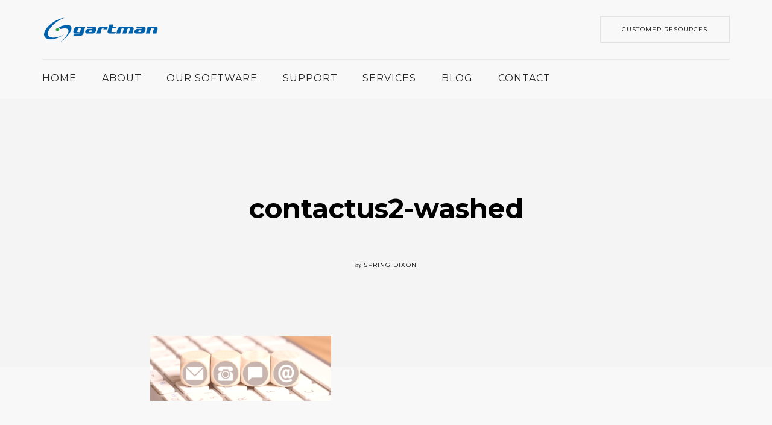

--- FILE ---
content_type: text/html; charset=UTF-8
request_url: https://gartman.com/contactus2-washed/
body_size: 12425
content:
<!doctype html>
<html dir="ltr" lang="en-US">

<head>
	<meta charset="UTF-8">
	<meta name="viewport" content="width=device-width, initial-scale=1.0">
	<link rel="pingback" href="https://gartman.com/xmlrpc.php" />
	<title>contactus2-washed | Gartman</title>

		<!-- All in One SEO 4.9.3 - aioseo.com -->
	<meta name="robots" content="max-image-preview:large" />
	<meta name="author" content="Spring Dixon"/>
	<link rel="canonical" href="https://gartman.com/contactus2-washed/" />
	<meta name="generator" content="All in One SEO (AIOSEO) 4.9.3" />
		<script type="application/ld+json" class="aioseo-schema">
			{"@context":"https:\/\/schema.org","@graph":[{"@type":"BreadcrumbList","@id":"https:\/\/gartman.com\/contactus2-washed\/#breadcrumblist","itemListElement":[{"@type":"ListItem","@id":"https:\/\/gartman.com#listItem","position":1,"name":"Home","item":"https:\/\/gartman.com","nextItem":{"@type":"ListItem","@id":"https:\/\/gartman.com\/contactus2-washed\/#listItem","name":"contactus2-washed"}},{"@type":"ListItem","@id":"https:\/\/gartman.com\/contactus2-washed\/#listItem","position":2,"name":"contactus2-washed","previousItem":{"@type":"ListItem","@id":"https:\/\/gartman.com#listItem","name":"Home"}}]},{"@type":"ItemPage","@id":"https:\/\/gartman.com\/contactus2-washed\/#itempage","url":"https:\/\/gartman.com\/contactus2-washed\/","name":"contactus2-washed | Gartman","inLanguage":"en-US","isPartOf":{"@id":"https:\/\/gartman.com\/#website"},"breadcrumb":{"@id":"https:\/\/gartman.com\/contactus2-washed\/#breadcrumblist"},"author":{"@id":"https:\/\/gartman.com\/author\/spring-dixon\/#author"},"creator":{"@id":"https:\/\/gartman.com\/author\/spring-dixon\/#author"},"datePublished":"2020-06-29T16:45:09-05:00","dateModified":"2020-06-29T16:45:09-05:00"},{"@type":"Organization","@id":"https:\/\/gartman.com\/#organization","name":"Gartman","url":"https:\/\/gartman.com\/","logo":{"@type":"ImageObject","url":"https:\/\/gartman.com\/wp-content\/uploads\/2020\/06\/cropped-Gartman-G-for-Wordpress.png","@id":"https:\/\/gartman.com\/contactus2-washed\/#organizationLogo","width":120,"height":107},"image":{"@id":"https:\/\/gartman.com\/contactus2-washed\/#organizationLogo"}},{"@type":"Person","@id":"https:\/\/gartman.com\/author\/spring-dixon\/#author","url":"https:\/\/gartman.com\/author\/spring-dixon\/","name":"Spring Dixon","image":{"@type":"ImageObject","@id":"https:\/\/gartman.com\/contactus2-washed\/#authorImage","url":"https:\/\/secure.gravatar.com\/avatar\/3fb959eabcc624cc4694461ab6852269?s=96&d=mm&r=g","width":96,"height":96,"caption":"Spring Dixon"}},{"@type":"WebSite","@id":"https:\/\/gartman.com\/#website","url":"https:\/\/gartman.com\/","name":"Gartman","inLanguage":"en-US","publisher":{"@id":"https:\/\/gartman.com\/#organization"}}]}
		</script>
		<!-- All in One SEO -->

<link rel='dns-prefetch' href='//gartman.com' />
<link rel='dns-prefetch' href='//stats.wp.com' />
<link rel='dns-prefetch' href='//fonts.googleapis.com' />
<link rel="alternate" type="application/rss+xml" title="Gartman  &raquo; Feed" href="https://gartman.com/feed/" />
		<!-- This site uses the Google Analytics by MonsterInsights plugin v8.23.1 - Using Analytics tracking - https://www.monsterinsights.com/ -->
							<script src="//www.googletagmanager.com/gtag/js?id=G-S9CYCR0ZPY"  data-cfasync="false" data-wpfc-render="false" type="text/javascript" async></script>
			<script data-cfasync="false" data-wpfc-render="false" type="text/javascript">
				var mi_version = '8.23.1';
				var mi_track_user = true;
				var mi_no_track_reason = '';
				
								var disableStrs = [
										'ga-disable-G-S9CYCR0ZPY',
									];

				/* Function to detect opted out users */
				function __gtagTrackerIsOptedOut() {
					for (var index = 0; index < disableStrs.length; index++) {
						if (document.cookie.indexOf(disableStrs[index] + '=true') > -1) {
							return true;
						}
					}

					return false;
				}

				/* Disable tracking if the opt-out cookie exists. */
				if (__gtagTrackerIsOptedOut()) {
					for (var index = 0; index < disableStrs.length; index++) {
						window[disableStrs[index]] = true;
					}
				}

				/* Opt-out function */
				function __gtagTrackerOptout() {
					for (var index = 0; index < disableStrs.length; index++) {
						document.cookie = disableStrs[index] + '=true; expires=Thu, 31 Dec 2099 23:59:59 UTC; path=/';
						window[disableStrs[index]] = true;
					}
				}

				if ('undefined' === typeof gaOptout) {
					function gaOptout() {
						__gtagTrackerOptout();
					}
				}
								window.dataLayer = window.dataLayer || [];

				window.MonsterInsightsDualTracker = {
					helpers: {},
					trackers: {},
				};
				if (mi_track_user) {
					function __gtagDataLayer() {
						dataLayer.push(arguments);
					}

					function __gtagTracker(type, name, parameters) {
						if (!parameters) {
							parameters = {};
						}

						if (parameters.send_to) {
							__gtagDataLayer.apply(null, arguments);
							return;
						}

						if (type === 'event') {
														parameters.send_to = monsterinsights_frontend.v4_id;
							var hookName = name;
							if (typeof parameters['event_category'] !== 'undefined') {
								hookName = parameters['event_category'] + ':' + name;
							}

							if (typeof MonsterInsightsDualTracker.trackers[hookName] !== 'undefined') {
								MonsterInsightsDualTracker.trackers[hookName](parameters);
							} else {
								__gtagDataLayer('event', name, parameters);
							}
							
						} else {
							__gtagDataLayer.apply(null, arguments);
						}
					}

					__gtagTracker('js', new Date());
					__gtagTracker('set', {
						'developer_id.dZGIzZG': true,
											});
										__gtagTracker('config', 'G-S9CYCR0ZPY', {"forceSSL":"true","link_attribution":"true"} );
															window.gtag = __gtagTracker;										(function () {
						/* https://developers.google.com/analytics/devguides/collection/analyticsjs/ */
						/* ga and __gaTracker compatibility shim. */
						var noopfn = function () {
							return null;
						};
						var newtracker = function () {
							return new Tracker();
						};
						var Tracker = function () {
							return null;
						};
						var p = Tracker.prototype;
						p.get = noopfn;
						p.set = noopfn;
						p.send = function () {
							var args = Array.prototype.slice.call(arguments);
							args.unshift('send');
							__gaTracker.apply(null, args);
						};
						var __gaTracker = function () {
							var len = arguments.length;
							if (len === 0) {
								return;
							}
							var f = arguments[len - 1];
							if (typeof f !== 'object' || f === null || typeof f.hitCallback !== 'function') {
								if ('send' === arguments[0]) {
									var hitConverted, hitObject = false, action;
									if ('event' === arguments[1]) {
										if ('undefined' !== typeof arguments[3]) {
											hitObject = {
												'eventAction': arguments[3],
												'eventCategory': arguments[2],
												'eventLabel': arguments[4],
												'value': arguments[5] ? arguments[5] : 1,
											}
										}
									}
									if ('pageview' === arguments[1]) {
										if ('undefined' !== typeof arguments[2]) {
											hitObject = {
												'eventAction': 'page_view',
												'page_path': arguments[2],
											}
										}
									}
									if (typeof arguments[2] === 'object') {
										hitObject = arguments[2];
									}
									if (typeof arguments[5] === 'object') {
										Object.assign(hitObject, arguments[5]);
									}
									if ('undefined' !== typeof arguments[1].hitType) {
										hitObject = arguments[1];
										if ('pageview' === hitObject.hitType) {
											hitObject.eventAction = 'page_view';
										}
									}
									if (hitObject) {
										action = 'timing' === arguments[1].hitType ? 'timing_complete' : hitObject.eventAction;
										hitConverted = mapArgs(hitObject);
										__gtagTracker('event', action, hitConverted);
									}
								}
								return;
							}

							function mapArgs(args) {
								var arg, hit = {};
								var gaMap = {
									'eventCategory': 'event_category',
									'eventAction': 'event_action',
									'eventLabel': 'event_label',
									'eventValue': 'event_value',
									'nonInteraction': 'non_interaction',
									'timingCategory': 'event_category',
									'timingVar': 'name',
									'timingValue': 'value',
									'timingLabel': 'event_label',
									'page': 'page_path',
									'location': 'page_location',
									'title': 'page_title',
									'referrer' : 'page_referrer',
								};
								for (arg in args) {
																		if (!(!args.hasOwnProperty(arg) || !gaMap.hasOwnProperty(arg))) {
										hit[gaMap[arg]] = args[arg];
									} else {
										hit[arg] = args[arg];
									}
								}
								return hit;
							}

							try {
								f.hitCallback();
							} catch (ex) {
							}
						};
						__gaTracker.create = newtracker;
						__gaTracker.getByName = newtracker;
						__gaTracker.getAll = function () {
							return [];
						};
						__gaTracker.remove = noopfn;
						__gaTracker.loaded = true;
						window['__gaTracker'] = __gaTracker;
					})();
									} else {
										console.log("");
					(function () {
						function __gtagTracker() {
							return null;
						}

						window['__gtagTracker'] = __gtagTracker;
						window['gtag'] = __gtagTracker;
					})();
									}
			</script>
				<!-- / Google Analytics by MonsterInsights -->
		<script type="text/javascript">
/* <![CDATA[ */
window._wpemojiSettings = {"baseUrl":"https:\/\/s.w.org\/images\/core\/emoji\/14.0.0\/72x72\/","ext":".png","svgUrl":"https:\/\/s.w.org\/images\/core\/emoji\/14.0.0\/svg\/","svgExt":".svg","source":{"concatemoji":"https:\/\/gartman.com\/wp-includes\/js\/wp-emoji-release.min.js?ver=6.4.7"}};
/*! This file is auto-generated */
!function(i,n){var o,s,e;function c(e){try{var t={supportTests:e,timestamp:(new Date).valueOf()};sessionStorage.setItem(o,JSON.stringify(t))}catch(e){}}function p(e,t,n){e.clearRect(0,0,e.canvas.width,e.canvas.height),e.fillText(t,0,0);var t=new Uint32Array(e.getImageData(0,0,e.canvas.width,e.canvas.height).data),r=(e.clearRect(0,0,e.canvas.width,e.canvas.height),e.fillText(n,0,0),new Uint32Array(e.getImageData(0,0,e.canvas.width,e.canvas.height).data));return t.every(function(e,t){return e===r[t]})}function u(e,t,n){switch(t){case"flag":return n(e,"\ud83c\udff3\ufe0f\u200d\u26a7\ufe0f","\ud83c\udff3\ufe0f\u200b\u26a7\ufe0f")?!1:!n(e,"\ud83c\uddfa\ud83c\uddf3","\ud83c\uddfa\u200b\ud83c\uddf3")&&!n(e,"\ud83c\udff4\udb40\udc67\udb40\udc62\udb40\udc65\udb40\udc6e\udb40\udc67\udb40\udc7f","\ud83c\udff4\u200b\udb40\udc67\u200b\udb40\udc62\u200b\udb40\udc65\u200b\udb40\udc6e\u200b\udb40\udc67\u200b\udb40\udc7f");case"emoji":return!n(e,"\ud83e\udef1\ud83c\udffb\u200d\ud83e\udef2\ud83c\udfff","\ud83e\udef1\ud83c\udffb\u200b\ud83e\udef2\ud83c\udfff")}return!1}function f(e,t,n){var r="undefined"!=typeof WorkerGlobalScope&&self instanceof WorkerGlobalScope?new OffscreenCanvas(300,150):i.createElement("canvas"),a=r.getContext("2d",{willReadFrequently:!0}),o=(a.textBaseline="top",a.font="600 32px Arial",{});return e.forEach(function(e){o[e]=t(a,e,n)}),o}function t(e){var t=i.createElement("script");t.src=e,t.defer=!0,i.head.appendChild(t)}"undefined"!=typeof Promise&&(o="wpEmojiSettingsSupports",s=["flag","emoji"],n.supports={everything:!0,everythingExceptFlag:!0},e=new Promise(function(e){i.addEventListener("DOMContentLoaded",e,{once:!0})}),new Promise(function(t){var n=function(){try{var e=JSON.parse(sessionStorage.getItem(o));if("object"==typeof e&&"number"==typeof e.timestamp&&(new Date).valueOf()<e.timestamp+604800&&"object"==typeof e.supportTests)return e.supportTests}catch(e){}return null}();if(!n){if("undefined"!=typeof Worker&&"undefined"!=typeof OffscreenCanvas&&"undefined"!=typeof URL&&URL.createObjectURL&&"undefined"!=typeof Blob)try{var e="postMessage("+f.toString()+"("+[JSON.stringify(s),u.toString(),p.toString()].join(",")+"));",r=new Blob([e],{type:"text/javascript"}),a=new Worker(URL.createObjectURL(r),{name:"wpTestEmojiSupports"});return void(a.onmessage=function(e){c(n=e.data),a.terminate(),t(n)})}catch(e){}c(n=f(s,u,p))}t(n)}).then(function(e){for(var t in e)n.supports[t]=e[t],n.supports.everything=n.supports.everything&&n.supports[t],"flag"!==t&&(n.supports.everythingExceptFlag=n.supports.everythingExceptFlag&&n.supports[t]);n.supports.everythingExceptFlag=n.supports.everythingExceptFlag&&!n.supports.flag,n.DOMReady=!1,n.readyCallback=function(){n.DOMReady=!0}}).then(function(){return e}).then(function(){var e;n.supports.everything||(n.readyCallback(),(e=n.source||{}).concatemoji?t(e.concatemoji):e.wpemoji&&e.twemoji&&(t(e.twemoji),t(e.wpemoji)))}))}((window,document),window._wpemojiSettings);
/* ]]> */
</script>
<style id='wp-emoji-styles-inline-css' type='text/css'>

	img.wp-smiley, img.emoji {
		display: inline !important;
		border: none !important;
		box-shadow: none !important;
		height: 1em !important;
		width: 1em !important;
		margin: 0 0.07em !important;
		vertical-align: -0.1em !important;
		background: none !important;
		padding: 0 !important;
	}
</style>
<link rel='stylesheet' id='wp-block-library-css' href='https://gartman.com/wp-includes/css/dist/block-library/style.min.css?ver=6.4.7' type='text/css' media='all' />
<link rel='stylesheet' id='aioseo/css/src/vue/standalone/blocks/table-of-contents/global.scss-css' href='https://gartman.com/wp-content/plugins/all-in-one-seo-pack/dist/Lite/assets/css/table-of-contents/global.e90f6d47.css?ver=4.9.3' type='text/css' media='all' />
<link rel='stylesheet' id='mediaelement-css' href='https://gartman.com/wp-includes/js/mediaelement/mediaelementplayer-legacy.min.css?ver=4.2.17' type='text/css' media='all' />
<link rel='stylesheet' id='wp-mediaelement-css' href='https://gartman.com/wp-includes/js/mediaelement/wp-mediaelement.min.css?ver=6.4.7' type='text/css' media='all' />
<style id='jetpack-sharing-buttons-style-inline-css' type='text/css'>
.jetpack-sharing-buttons__services-list{display:flex;flex-direction:row;flex-wrap:wrap;gap:0;list-style-type:none;margin:5px;padding:0}.jetpack-sharing-buttons__services-list.has-small-icon-size{font-size:12px}.jetpack-sharing-buttons__services-list.has-normal-icon-size{font-size:16px}.jetpack-sharing-buttons__services-list.has-large-icon-size{font-size:24px}.jetpack-sharing-buttons__services-list.has-huge-icon-size{font-size:36px}@media print{.jetpack-sharing-buttons__services-list{display:none!important}}.editor-styles-wrapper .wp-block-jetpack-sharing-buttons{gap:0;padding-inline-start:0}ul.jetpack-sharing-buttons__services-list.has-background{padding:1.25em 2.375em}
</style>
<style id='classic-theme-styles-inline-css' type='text/css'>
/*! This file is auto-generated */
.wp-block-button__link{color:#fff;background-color:#32373c;border-radius:9999px;box-shadow:none;text-decoration:none;padding:calc(.667em + 2px) calc(1.333em + 2px);font-size:1.125em}.wp-block-file__button{background:#32373c;color:#fff;text-decoration:none}
</style>
<style id='global-styles-inline-css' type='text/css'>
body{--wp--preset--color--black: #000000;--wp--preset--color--cyan-bluish-gray: #abb8c3;--wp--preset--color--white: #ffffff;--wp--preset--color--pale-pink: #f78da7;--wp--preset--color--vivid-red: #cf2e2e;--wp--preset--color--luminous-vivid-orange: #ff6900;--wp--preset--color--luminous-vivid-amber: #fcb900;--wp--preset--color--light-green-cyan: #7bdcb5;--wp--preset--color--vivid-green-cyan: #00d084;--wp--preset--color--pale-cyan-blue: #8ed1fc;--wp--preset--color--vivid-cyan-blue: #0693e3;--wp--preset--color--vivid-purple: #9b51e0;--wp--preset--gradient--vivid-cyan-blue-to-vivid-purple: linear-gradient(135deg,rgba(6,147,227,1) 0%,rgb(155,81,224) 100%);--wp--preset--gradient--light-green-cyan-to-vivid-green-cyan: linear-gradient(135deg,rgb(122,220,180) 0%,rgb(0,208,130) 100%);--wp--preset--gradient--luminous-vivid-amber-to-luminous-vivid-orange: linear-gradient(135deg,rgba(252,185,0,1) 0%,rgba(255,105,0,1) 100%);--wp--preset--gradient--luminous-vivid-orange-to-vivid-red: linear-gradient(135deg,rgba(255,105,0,1) 0%,rgb(207,46,46) 100%);--wp--preset--gradient--very-light-gray-to-cyan-bluish-gray: linear-gradient(135deg,rgb(238,238,238) 0%,rgb(169,184,195) 100%);--wp--preset--gradient--cool-to-warm-spectrum: linear-gradient(135deg,rgb(74,234,220) 0%,rgb(151,120,209) 20%,rgb(207,42,186) 40%,rgb(238,44,130) 60%,rgb(251,105,98) 80%,rgb(254,248,76) 100%);--wp--preset--gradient--blush-light-purple: linear-gradient(135deg,rgb(255,206,236) 0%,rgb(152,150,240) 100%);--wp--preset--gradient--blush-bordeaux: linear-gradient(135deg,rgb(254,205,165) 0%,rgb(254,45,45) 50%,rgb(107,0,62) 100%);--wp--preset--gradient--luminous-dusk: linear-gradient(135deg,rgb(255,203,112) 0%,rgb(199,81,192) 50%,rgb(65,88,208) 100%);--wp--preset--gradient--pale-ocean: linear-gradient(135deg,rgb(255,245,203) 0%,rgb(182,227,212) 50%,rgb(51,167,181) 100%);--wp--preset--gradient--electric-grass: linear-gradient(135deg,rgb(202,248,128) 0%,rgb(113,206,126) 100%);--wp--preset--gradient--midnight: linear-gradient(135deg,rgb(2,3,129) 0%,rgb(40,116,252) 100%);--wp--preset--font-size--small: 13px;--wp--preset--font-size--medium: 20px;--wp--preset--font-size--large: 36px;--wp--preset--font-size--x-large: 42px;--wp--preset--spacing--20: 0.44rem;--wp--preset--spacing--30: 0.67rem;--wp--preset--spacing--40: 1rem;--wp--preset--spacing--50: 1.5rem;--wp--preset--spacing--60: 2.25rem;--wp--preset--spacing--70: 3.38rem;--wp--preset--spacing--80: 5.06rem;--wp--preset--shadow--natural: 6px 6px 9px rgba(0, 0, 0, 0.2);--wp--preset--shadow--deep: 12px 12px 50px rgba(0, 0, 0, 0.4);--wp--preset--shadow--sharp: 6px 6px 0px rgba(0, 0, 0, 0.2);--wp--preset--shadow--outlined: 6px 6px 0px -3px rgba(255, 255, 255, 1), 6px 6px rgba(0, 0, 0, 1);--wp--preset--shadow--crisp: 6px 6px 0px rgba(0, 0, 0, 1);}:where(.is-layout-flex){gap: 0.5em;}:where(.is-layout-grid){gap: 0.5em;}body .is-layout-flow > .alignleft{float: left;margin-inline-start: 0;margin-inline-end: 2em;}body .is-layout-flow > .alignright{float: right;margin-inline-start: 2em;margin-inline-end: 0;}body .is-layout-flow > .aligncenter{margin-left: auto !important;margin-right: auto !important;}body .is-layout-constrained > .alignleft{float: left;margin-inline-start: 0;margin-inline-end: 2em;}body .is-layout-constrained > .alignright{float: right;margin-inline-start: 2em;margin-inline-end: 0;}body .is-layout-constrained > .aligncenter{margin-left: auto !important;margin-right: auto !important;}body .is-layout-constrained > :where(:not(.alignleft):not(.alignright):not(.alignfull)){max-width: var(--wp--style--global--content-size);margin-left: auto !important;margin-right: auto !important;}body .is-layout-constrained > .alignwide{max-width: var(--wp--style--global--wide-size);}body .is-layout-flex{display: flex;}body .is-layout-flex{flex-wrap: wrap;align-items: center;}body .is-layout-flex > *{margin: 0;}body .is-layout-grid{display: grid;}body .is-layout-grid > *{margin: 0;}:where(.wp-block-columns.is-layout-flex){gap: 2em;}:where(.wp-block-columns.is-layout-grid){gap: 2em;}:where(.wp-block-post-template.is-layout-flex){gap: 1.25em;}:where(.wp-block-post-template.is-layout-grid){gap: 1.25em;}.has-black-color{color: var(--wp--preset--color--black) !important;}.has-cyan-bluish-gray-color{color: var(--wp--preset--color--cyan-bluish-gray) !important;}.has-white-color{color: var(--wp--preset--color--white) !important;}.has-pale-pink-color{color: var(--wp--preset--color--pale-pink) !important;}.has-vivid-red-color{color: var(--wp--preset--color--vivid-red) !important;}.has-luminous-vivid-orange-color{color: var(--wp--preset--color--luminous-vivid-orange) !important;}.has-luminous-vivid-amber-color{color: var(--wp--preset--color--luminous-vivid-amber) !important;}.has-light-green-cyan-color{color: var(--wp--preset--color--light-green-cyan) !important;}.has-vivid-green-cyan-color{color: var(--wp--preset--color--vivid-green-cyan) !important;}.has-pale-cyan-blue-color{color: var(--wp--preset--color--pale-cyan-blue) !important;}.has-vivid-cyan-blue-color{color: var(--wp--preset--color--vivid-cyan-blue) !important;}.has-vivid-purple-color{color: var(--wp--preset--color--vivid-purple) !important;}.has-black-background-color{background-color: var(--wp--preset--color--black) !important;}.has-cyan-bluish-gray-background-color{background-color: var(--wp--preset--color--cyan-bluish-gray) !important;}.has-white-background-color{background-color: var(--wp--preset--color--white) !important;}.has-pale-pink-background-color{background-color: var(--wp--preset--color--pale-pink) !important;}.has-vivid-red-background-color{background-color: var(--wp--preset--color--vivid-red) !important;}.has-luminous-vivid-orange-background-color{background-color: var(--wp--preset--color--luminous-vivid-orange) !important;}.has-luminous-vivid-amber-background-color{background-color: var(--wp--preset--color--luminous-vivid-amber) !important;}.has-light-green-cyan-background-color{background-color: var(--wp--preset--color--light-green-cyan) !important;}.has-vivid-green-cyan-background-color{background-color: var(--wp--preset--color--vivid-green-cyan) !important;}.has-pale-cyan-blue-background-color{background-color: var(--wp--preset--color--pale-cyan-blue) !important;}.has-vivid-cyan-blue-background-color{background-color: var(--wp--preset--color--vivid-cyan-blue) !important;}.has-vivid-purple-background-color{background-color: var(--wp--preset--color--vivid-purple) !important;}.has-black-border-color{border-color: var(--wp--preset--color--black) !important;}.has-cyan-bluish-gray-border-color{border-color: var(--wp--preset--color--cyan-bluish-gray) !important;}.has-white-border-color{border-color: var(--wp--preset--color--white) !important;}.has-pale-pink-border-color{border-color: var(--wp--preset--color--pale-pink) !important;}.has-vivid-red-border-color{border-color: var(--wp--preset--color--vivid-red) !important;}.has-luminous-vivid-orange-border-color{border-color: var(--wp--preset--color--luminous-vivid-orange) !important;}.has-luminous-vivid-amber-border-color{border-color: var(--wp--preset--color--luminous-vivid-amber) !important;}.has-light-green-cyan-border-color{border-color: var(--wp--preset--color--light-green-cyan) !important;}.has-vivid-green-cyan-border-color{border-color: var(--wp--preset--color--vivid-green-cyan) !important;}.has-pale-cyan-blue-border-color{border-color: var(--wp--preset--color--pale-cyan-blue) !important;}.has-vivid-cyan-blue-border-color{border-color: var(--wp--preset--color--vivid-cyan-blue) !important;}.has-vivid-purple-border-color{border-color: var(--wp--preset--color--vivid-purple) !important;}.has-vivid-cyan-blue-to-vivid-purple-gradient-background{background: var(--wp--preset--gradient--vivid-cyan-blue-to-vivid-purple) !important;}.has-light-green-cyan-to-vivid-green-cyan-gradient-background{background: var(--wp--preset--gradient--light-green-cyan-to-vivid-green-cyan) !important;}.has-luminous-vivid-amber-to-luminous-vivid-orange-gradient-background{background: var(--wp--preset--gradient--luminous-vivid-amber-to-luminous-vivid-orange) !important;}.has-luminous-vivid-orange-to-vivid-red-gradient-background{background: var(--wp--preset--gradient--luminous-vivid-orange-to-vivid-red) !important;}.has-very-light-gray-to-cyan-bluish-gray-gradient-background{background: var(--wp--preset--gradient--very-light-gray-to-cyan-bluish-gray) !important;}.has-cool-to-warm-spectrum-gradient-background{background: var(--wp--preset--gradient--cool-to-warm-spectrum) !important;}.has-blush-light-purple-gradient-background{background: var(--wp--preset--gradient--blush-light-purple) !important;}.has-blush-bordeaux-gradient-background{background: var(--wp--preset--gradient--blush-bordeaux) !important;}.has-luminous-dusk-gradient-background{background: var(--wp--preset--gradient--luminous-dusk) !important;}.has-pale-ocean-gradient-background{background: var(--wp--preset--gradient--pale-ocean) !important;}.has-electric-grass-gradient-background{background: var(--wp--preset--gradient--electric-grass) !important;}.has-midnight-gradient-background{background: var(--wp--preset--gradient--midnight) !important;}.has-small-font-size{font-size: var(--wp--preset--font-size--small) !important;}.has-medium-font-size{font-size: var(--wp--preset--font-size--medium) !important;}.has-large-font-size{font-size: var(--wp--preset--font-size--large) !important;}.has-x-large-font-size{font-size: var(--wp--preset--font-size--x-large) !important;}
.wp-block-navigation a:where(:not(.wp-element-button)){color: inherit;}
:where(.wp-block-post-template.is-layout-flex){gap: 1.25em;}:where(.wp-block-post-template.is-layout-grid){gap: 1.25em;}
:where(.wp-block-columns.is-layout-flex){gap: 2em;}:where(.wp-block-columns.is-layout-grid){gap: 2em;}
.wp-block-pullquote{font-size: 1.5em;line-height: 1.6;}
</style>
<link rel='stylesheet' id='contact-form-7-css' href='https://gartman.com/wp-content/plugins/contact-form-7/includes/css/styles.css?ver=5.9.8' type='text/css' media='all' />
<link rel='stylesheet' id='ebor-google-font-css' href='//fonts.googleapis.com/css?family=Lora%3A400%2C400italic%2C700%7CMontserrat%3A400%2C700&#038;ver=1.0.0' type='text/css' media='all' />
<link rel='stylesheet' id='bootstrap-css' href='https://gartman.com/wp-content/themes/pillar/style/css/bootstrap.css?ver=6.4.7' type='text/css' media='all' />
<link rel='stylesheet' id='ebor-fonts-css' href='https://gartman.com/wp-content/themes/pillar/style/css/icons.css?ver=6.4.7' type='text/css' media='all' />
<link rel='stylesheet' id='ebor-plugins-css' href='https://gartman.com/wp-content/themes/pillar/style/css/plugins.css?ver=6.4.7' type='text/css' media='all' />
<link rel='stylesheet' id='ebor-theme-styles-css' href='https://gartman.com/wp-content/uploads/wp-less/pillar/style/css/theme-6f8e92ddcd.css' type='text/css' media='all' />
<link rel='stylesheet' id='ebor-style-css' href='https://gartman.com/wp-content/themes/pillar/style.css?ver=6.4.7' type='text/css' media='all' />
<style id='ebor-style-inline-css' type='text/css'>

				@media all and (max-width: 1024px) {
				  .parallax > .background-image-holder,
				  .parallax .slides li > .background-image-holder {
				    top: 0 !important;
				    transform: none !important;
				    -webkit-transform: none !important;
				    height: 100%;
				  }
				}
			
				.single-post .col-sm-10.col-sm-offset-1,
				.single-post .col-md-10.col-md-offset-1,
				.single-portfolio .col-sm-10.col-sm-offset-1,
				.single-portfolio .col-md-10.col-md-offset-1,
				.single-team .col-sm-10.col-sm-offset-1,
				.single-team .col-md-10.col-md-offset-1,
				.single-product .col-md-8.col-md-offset-2.col-sm-12.col-sm-offset-0 {
					margin-left: 0px;
					width: 100%;
				}
				.single-product .tabs-container.tabs-2 {
					max-width: none;	
				}
			
</style>
<script type="text/javascript" src="https://gartman.com/wp-content/plugins/google-analytics-for-wordpress/assets/js/frontend-gtag.min.js?ver=8.23.1" id="monsterinsights-frontend-script-js"></script>
<script data-cfasync="false" data-wpfc-render="false" type="text/javascript" id='monsterinsights-frontend-script-js-extra'>/* <![CDATA[ */
var monsterinsights_frontend = {"js_events_tracking":"true","download_extensions":"doc,pdf,ppt,zip,xls,docx,pptx,xlsx","inbound_paths":"[{\"path\":\"\\\/go\\\/\",\"label\":\"affiliate\"},{\"path\":\"\\\/recommend\\\/\",\"label\":\"affiliate\"}]","home_url":"https:\/\/gartman.com","hash_tracking":"false","v4_id":"G-S9CYCR0ZPY"};/* ]]> */
</script>
<script type="text/javascript" src="https://gartman.com/wp-includes/js/jquery/jquery.min.js?ver=3.7.1" id="jquery-core-js"></script>
<script type="text/javascript" src="https://gartman.com/wp-includes/js/jquery/jquery-migrate.min.js?ver=3.4.1" id="jquery-migrate-js"></script>
<link rel="https://api.w.org/" href="https://gartman.com/wp-json/" /><link rel="alternate" type="application/json" href="https://gartman.com/wp-json/wp/v2/media/2352" /><link rel="EditURI" type="application/rsd+xml" title="RSD" href="https://gartman.com/xmlrpc.php?rsd" />
<meta name="generator" content="WordPress 6.4.7" />
<link rel='shortlink' href='https://gartman.com/?p=2352' />
<link rel="alternate" type="application/json+oembed" href="https://gartman.com/wp-json/oembed/1.0/embed?url=https%3A%2F%2Fgartman.com%2Fcontactus2-washed%2F" />
<link rel="alternate" type="text/xml+oembed" href="https://gartman.com/wp-json/oembed/1.0/embed?url=https%3A%2F%2Fgartman.com%2Fcontactus2-washed%2F&#038;format=xml" />
	<style>img#wpstats{display:none}</style>
		<meta name="generator" content="Powered by WPBakery Page Builder - drag and drop page builder for WordPress."/>
<link rel="icon" href="https://gartman.com/wp-content/uploads/2020/06/cropped-512x512-for-WP-32x32.png" sizes="32x32" />
<link rel="icon" href="https://gartman.com/wp-content/uploads/2020/06/cropped-512x512-for-WP-192x192.png" sizes="192x192" />
<link rel="apple-touch-icon" href="https://gartman.com/wp-content/uploads/2020/06/cropped-512x512-for-WP-180x180.png" />
<meta name="msapplication-TileImage" content="https://gartman.com/wp-content/uploads/2020/06/cropped-512x512-for-WP-270x270.png" />
<noscript><style> .wpb_animate_when_almost_visible { opacity: 1; }</style></noscript><style id="wpforms-css-vars-root">
				:root {
					--wpforms-field-border-radius: 3px;
--wpforms-field-background-color: #ffffff;
--wpforms-field-border-color: rgba( 0, 0, 0, 0.25 );
--wpforms-field-text-color: rgba( 0, 0, 0, 0.7 );
--wpforms-label-color: rgba( 0, 0, 0, 0.85 );
--wpforms-label-sublabel-color: rgba( 0, 0, 0, 0.55 );
--wpforms-label-error-color: #d63637;
--wpforms-button-border-radius: 3px;
--wpforms-button-background-color: #066aab;
--wpforms-button-text-color: #ffffff;
--wpforms-field-size-input-height: 43px;
--wpforms-field-size-input-spacing: 15px;
--wpforms-field-size-font-size: 16px;
--wpforms-field-size-line-height: 19px;
--wpforms-field-size-padding-h: 14px;
--wpforms-field-size-checkbox-size: 16px;
--wpforms-field-size-sublabel-spacing: 5px;
--wpforms-field-size-icon-size: 1;
--wpforms-label-size-font-size: 16px;
--wpforms-label-size-line-height: 19px;
--wpforms-label-size-sublabel-font-size: 14px;
--wpforms-label-size-sublabel-line-height: 17px;
--wpforms-button-size-font-size: 17px;
--wpforms-button-size-height: 41px;
--wpforms-button-size-padding-h: 15px;
--wpforms-button-size-margin-top: 10px;

				}
			</style></head>

<body class="attachment attachment-template-default single single-attachment postid-2352 attachmentid-2352 attachment-png wp-custom-logo  scroll-assist wpb-js-composer js-comp-ver-6.2.0 vc_responsive" data-smooth-scroll-offset="0">

<a href="#" id="top"></a>

<div class="pillar-loader"></div>


<div class="modal-container search-modal" data-modal-id="search-form">
	<div class="modal-content bg-white imagebg" data-width="100%" data-height="100%">
		<div class="pos-vertical-center clearfix">
			<div class="col-md-6 col-md-offset-3 col-sm-8 col-sm-offset-2 text-center">
				<form class="search-form" method="get" id="searchform" action="https://gartman.com/">
	<div class="input-with-icon">
		<i class="icon-Magnifi-Glass2"></i>
		<input type="text" id="s2" class="mb0" name="s" placeholder="Type here" />
	</div>
</form>			</div>
		</div>
	</div><!--end of modal-content-->
</div><!--end of modal-container-->
<nav class="transition--fade">
    <div class="container nav-stack">
        <div class="row">
            <div class="nav-stack__upper">
            
                <div class="col-xs-6">
            	    <a href="https://gartman.com/">
            	    	<img class="logo logo-dark" alt="logo" src="https://gartman.com/wp-content/uploads/2020/09/Gartman-Logo-1.png" />
            	    </a>
                </div>
                
                	                <div class="col-xs-6 text-right">
	                    <a href="/customer-portal" class="btn btn--sm btn--square">
	                        <span class="btn__text">Customer Resources</span>
	                    </a>
	                </div>
                                
            </div>
        </div><!--end of row-->
        <div class="row">
            <div class="col-sm-12">
	        	<div class="nav-bar">
	        		
	        		
<div class="nav-module logo-module left">
    <a href="https://gartman.com/">
    	<img class="logo logo-dark" alt="logo" src="https://gartman.com/wp-content/uploads/2020/09/Gartman-Logo-1.png" />
    	<img class="logo logo-light" alt="logo" src="https://gartman.com/wp-content/uploads/2020/09/cropped-Gartman-Logo-1-2.png" />
    </a>
</div>	        	    
	        	    <div class="nav-module menu-module left">
	        	        <ul id="menu-primary-2" class="menu"><li id="menu-item-25" class="menu-item menu-item-type-custom menu-item-object-custom menu-item-home menu-item-25"><a href="https://gartman.com/">Home</a></li>
<li id="menu-item-2587" class="menu-item menu-item-type-post_type menu-item-object-page menu-item-2587"><a href="https://gartman.com/about/">About</a></li>
<li id="menu-item-3153" class="menu-item menu-item-type-post_type menu-item-object-page menu-item-has-children menu-item-3153 dropdown"><a href="https://gartman.com/home/our-software/software/">Our Software</a>
<ul role="menu" class=" subnav">
	<li id="menu-item-1524" class="menu-item menu-item-type-post_type menu-item-object-page menu-item-1524"><a href="https://gartman.com/home/our-software/software/">Gartman Distribution Management</a></li>
	<li id="menu-item-2696" class="menu-item menu-item-type-post_type menu-item-object-page menu-item-2696"><a href="https://gartman.com/home/our-software/software/gartman-warehouse-logic/">Gartman Warehouse</a></li>
	<li id="menu-item-2695" class="menu-item menu-item-type-post_type menu-item-object-page menu-item-2695"><a href="https://gartman.com/home/our-software/software/gartman-nxp/">Gartman E-Commerce</a></li>
	<li id="menu-item-2772" class="menu-item menu-item-type-post_type menu-item-object-page menu-item-2772"><a href="https://gartman.com/home/our-software/software/gartman-sales-logic-tools-to-help-your-sales-team-in-real-time-any-time/">Gartman Sales Portal</a></li>
</ul>
</li>
<li id="menu-item-3143" class="menu-item menu-item-type-post_type menu-item-object-page menu-item-3143"><a href="https://gartman.com/support/">Support</a></li>
<li id="menu-item-3874" class="menu-item menu-item-type-post_type menu-item-object-page menu-item-3874"><a href="https://gartman.com/services-html/">Services</a></li>
<li id="menu-item-27" class="menu-item menu-item-type-post_type menu-item-object-page menu-item-27"><a href="https://gartman.com/blog/">Blog</a></li>
<li id="menu-item-1689" class="menu-item menu-item-type-post_type menu-item-object-page menu-item-1689"><a href="https://gartman.com/contact/">Contact</a></li>
</ul>	        	    </div><!--end nav module-->
	        	    
	        	    	        	    
	        	</div><!--end nav bar-->
	        	
	        	<div class="nav-mobile-toggle visible-sm visible-xs">
	        	    <i class="icon-Align-Right pillar--icon icon--sm"></i>
	        	</div>
	        	
            </div>
        </div><!--end of row-->
    </div><!--end of container-->
</nav>
<div class="main-container transition--fade">
<section class="blog-post">
	
	<div class="blog-post__title bg--secondary">
	<div class="container">
		<div class="row">
			<div class="col-md-8 col-md-offset-2 col-sm-10 col-sm-offset-1 text-center">
				<h1 class="h2">contactus2-washed</h1>				<div class="blog-post__author">
					<span><em>by</em></span>
					<span class="h6">Spring Dixon</span>
				</div>
			</div>
		</div><!--end of row-->
	</div><!--end of container-->
</div>

	
	<div class="container">
	
		<div class="row">
			<div class="col-md-10 col-md-offset-1">
			
				<div class="row">
				
					<div class="col-sm-10 col-sm-offset-1 post-content">
						<p class="attachment"><a href='https://gartman.com/wp-content/uploads/2020/06/contactus2-washed.png'><img decoding="async" width="300" height="108" src="https://gartman.com/wp-content/uploads/2020/06/contactus2-washed-300x108.png" class="attachment-medium size-medium" alt="" srcset="https://gartman.com/wp-content/uploads/2020/06/contactus2-washed-300x108.png 300w, https://gartman.com/wp-content/uploads/2020/06/contactus2-washed-1024x370.png 1024w, https://gartman.com/wp-content/uploads/2020/06/contactus2-washed-768x278.png 768w, https://gartman.com/wp-content/uploads/2020/06/contactus2-washed.png 1170w" sizes="(max-width: 300px) 100vw, 300px" /></a></p>
<div class="clearfix"></div>					</div>
					
										
					<div class="col-sm-12">
						<hr />
					</div>
					
				</div>
				
								
				<div class="row">
					<div class="col-md-10 col-md-offset-1">
											</div>
				</div>
				
			</div>
		</div><!--end of row-->
		
	</div><!--end of container-->
</section>


<section class="project-navigation">
	<a href="https://gartman.com/contactus2-washed/" rel="prev"><span class="h5"><span class="larr">&larr;</span> Previous Post</span></a>	<a href="https://gartman.com/contactus2-washed/">
		<span class="h5">All Posts</span>
	</a>
	</section>
<footer class="bg--dark footer-1 text-center-xs">
	<div class="container">
	
		<div class="row">
	<div class="col-md-3 col-sm-6"><div id="nav_menu-8" class="widget widget_nav_menu sidebar__element"><div class="menu-footer-column-1-container"><ul id="menu-footer-column-1" class="menu"><li id="menu-item-3107" class="menu-item menu-item-type-post_type menu-item-object-page menu-item-3107"><a href="https://gartman.com/about/">Get To Know Us</a></li>
<li id="menu-item-3289" class="menu-item menu-item-type-post_type menu-item-object-page menu-item-3289"><a href="https://gartman.com/about/40th-anniversary-gartman-timeline/">Gartman Timeline</a></li>
<li id="menu-item-3122" class="menu-item menu-item-type-post_type menu-item-object-page menu-item-3122"><a href="https://gartman.com/customer-portal/">Customer Resources</a></li>
</ul></div></div><div id="custom_html-10" class="widget_text widget widget_custom_html sidebar__element"><div class="textwidget custom-html-widget"><a id="bbblink" class="sehzbum" href="https://www.bbb.org/us/ar/sheridan/profile/computer-software/gartman-0935-14571#bbbseal" title="Gartman, LLC, Computer Software, Sheridan, AR" style="display: block;position: relative;overflow: hidden; width: 150px; height: 57px; margin: 0px; padding: 0px;"><img style="padding: 0px; border: none;" id="bbblinkimg" src="https://seal-arkansas.bbb.org/logo/sehzbum/gartman-14571.png" width="300" height="57" alt="Gartman, LLC, Computer Software, Sheridan, AR" /></a><script type="text/javascript">var bbbprotocol = ( ("https:" == document.location.protocol) ? "https://" : "http://" ); (function(){var s=document.createElement('script');s.src=bbbprotocol + 'seal-arkansas.bbb.org' + unescape('%2Flogo%2Fgartman-14571.js');s.type='text/javascript';s.async=true;var st=document.getElementsByTagName('script');st=st[st.length-1];var pt=st.parentNode;pt.insertBefore(s,pt.nextSibling);})();</script></div></div></div><div class="col-md-3 col-sm-6"><div id="nav_menu-10" class="widget widget_nav_menu sidebar__element"><div class="menu-footer-column-2-container"><ul id="menu-footer-column-2" class="menu"><li id="menu-item-3121" class="menu-item menu-item-type-post_type menu-item-object-page menu-item-3121"><a href="https://gartman.com/home/our-software/software/">Our Software</a></li>
<li id="menu-item-3288" class="menu-item menu-item-type-post_type menu-item-object-page menu-item-3288"><a href="https://gartman.com/support/">Gartman Support</a></li>
<li id="menu-item-3119" class="menu-item menu-item-type-post_type menu-item-object-page menu-item-3119"><a href="https://gartman.com/?page_id=1521">Professional Services</a></li>
</ul></div></div></div><div class="col-md-3 col-sm-6"><div id="nav_menu-12" class="widget widget_nav_menu sidebar__element"><div class="menu-footer-column-3-container"><ul id="menu-footer-column-3" class="menu"><li id="menu-item-3115" class="menu-item menu-item-type-post_type menu-item-object-page menu-item-3115"><a href="https://gartman.com/blog/">Blog</a></li>
<li id="menu-item-3116" class="menu-item menu-item-type-post_type menu-item-object-page menu-item-3116"><a href="https://gartman.com/contact/">Contact Us</a></li>
<li id="menu-item-3286" class="menu-item menu-item-type-post_type menu-item-object-page menu-item-3286"><a href="https://gartman.com/contact/request-information-on-how-gartman-can-help-your-wholesale-floor-covering-distribution-business/">Request More Info</a></li>
</ul></div></div></div><div class="col-md-3 col-sm-6"><div id="media_image-3" class="widget widget_media_image sidebar__element"><a href="/home"><img width="100" height="89" src="https://gartman.com/wp-content/uploads/2020/06/Gartman-G-for-Wordpress.png" class="image wp-image-37  attachment-100x89 size-100x89" alt="Gartman Systems" style="max-width: 100%; height: auto;" decoding="async" /></a></div></div><div class="clear"></div></div>		
		<div class="row footer__lower text-center-xs">
		
			<div class="col-sm-12">
				<hr>
			</div>
			
			<div class="col-sm-6">
				<span class="type--fine-print">
					&copy; 2026 All Rights Reserved - Gartman LLC				</span>
			</div>
			
			<div class="col-sm-6 text-right text-center-xs">
				<ul class="social-list">
					<li>
									      <a href="https://www.facebook.com/GartmanLLC" target="_blank">
										      <i class="socicon-facebook"></i>
									      </a>
									  </li><li>
									      <a href="https://www.linkedin.com/company/gartman-systems" target="_blank">
										      <i class="socicon-linkedin"></i>
									      </a>
									  </li>				</ul>
			</div>
		
		</div>
	
	</div>
</footer> </div>

<script type="text/javascript" src="https://gartman.com/wp-includes/js/dist/vendor/wp-polyfill-inert.min.js?ver=3.1.2" id="wp-polyfill-inert-js"></script>
<script type="text/javascript" src="https://gartman.com/wp-includes/js/dist/vendor/regenerator-runtime.min.js?ver=0.14.0" id="regenerator-runtime-js"></script>
<script type="text/javascript" src="https://gartman.com/wp-includes/js/dist/vendor/wp-polyfill.min.js?ver=3.15.0" id="wp-polyfill-js"></script>
<script type="text/javascript" src="https://gartman.com/wp-includes/js/dist/hooks.min.js?ver=c6aec9a8d4e5a5d543a1" id="wp-hooks-js"></script>
<script type="text/javascript" src="https://gartman.com/wp-includes/js/dist/i18n.min.js?ver=7701b0c3857f914212ef" id="wp-i18n-js"></script>
<script type="text/javascript" id="wp-i18n-js-after">
/* <![CDATA[ */
wp.i18n.setLocaleData( { 'text direction\u0004ltr': [ 'ltr' ] } );
/* ]]> */
</script>
<script type="text/javascript" src="https://gartman.com/wp-content/plugins/contact-form-7/includes/swv/js/index.js?ver=5.9.8" id="swv-js"></script>
<script type="text/javascript" id="contact-form-7-js-extra">
/* <![CDATA[ */
var wpcf7 = {"api":{"root":"https:\/\/gartman.com\/wp-json\/","namespace":"contact-form-7\/v1"}};
/* ]]> */
</script>
<script type="text/javascript" src="https://gartman.com/wp-content/plugins/contact-form-7/includes/js/index.js?ver=5.9.8" id="contact-form-7-js"></script>
<script type="text/javascript" src="https://stats.wp.com/e-202604.js" id="jetpack-stats-js" data-wp-strategy="defer"></script>
<script type="text/javascript" id="jetpack-stats-js-after">
/* <![CDATA[ */
_stq = window._stq || [];
_stq.push([ "view", JSON.parse("{\"v\":\"ext\",\"blog\":\"178629140\",\"post\":\"2352\",\"tz\":\"-6\",\"srv\":\"gartman.com\",\"j\":\"1:13.6.1\"}") ]);
_stq.push([ "clickTrackerInit", "178629140", "2352" ]);
/* ]]> */
</script>
<script type="text/javascript" src="https://gartman.com/wp-content/themes/pillar/style/js/parallax.js?ver=6.4.7" id="ebor-parallax-js"></script>
<script type="text/javascript" src="https://gartman.com/wp-content/plugins/js_composer/assets/lib/bower/isotope/dist/isotope.pkgd.min.js?ver=6.2.0" id="isotope-js"></script>
<script type="text/javascript" src="https://gartman.com/wp-content/themes/pillar/style/js/fitvids.js?ver=6.4.7" id="fitvids-js"></script>
<script type="text/javascript" src="https://gartman.com/wp-content/themes/pillar/style/js/lightbox.js?ver=6.4.7" id="lightbox-js"></script>
<script type="text/javascript" src="https://gartman.com/wp-content/themes/pillar/style/js/owl-carousel.js?ver=6.4.7" id="owl-carousel-js"></script>
<script type="text/javascript" src="https://gartman.com/wp-content/themes/pillar/style/js/scrollreveal.js?ver=6.4.7" id="scrollreveal-js"></script>
<script type="text/javascript" src="https://gartman.com/wp-content/themes/pillar/style/js/smoothscroll.js?ver=6.4.7" id="smoothscroll-js"></script>
<script type="text/javascript" src="https://gartman.com/wp-content/themes/pillar/style/js/twitter-post-fetcher.js?ver=6.4.7" id="twitter-post-fetcher-js"></script>
<script type="text/javascript" src="https://gartman.com/wp-content/themes/pillar/style/js/ytplayer.js?ver=6.4.7" id="ytplayer-js"></script>
<script type="text/javascript" src="https://gartman.com/wp-includes/js/imagesloaded.min.js?ver=5.0.0" id="imagesloaded-js"></script>
<script type="text/javascript" id="ebor-scripts-js-extra">
/* <![CDATA[ */
var wp_data = {"slider_animation":"slide"};
/* ]]> */
</script>
<script type="text/javascript" src="https://gartman.com/wp-content/themes/pillar/style/js/scripts.js?ver=6.4.7" id="ebor-scripts-js"></script>
            

</html>
<!--
Performance optimized by W3 Total Cache. Learn more: https://www.boldgrid.com/w3-total-cache/?utm_source=w3tc&utm_medium=footer_comment&utm_campaign=free_plugin


Served from: localhost @ 2026-01-24 12:57:20 by W3 Total Cache
-->